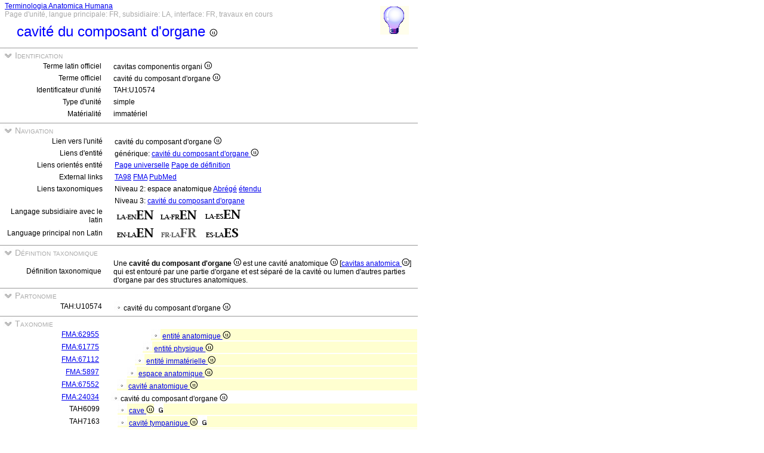

--- FILE ---
content_type: text/html
request_url: https://ifaa.unifr.ch/Public/TNAEntryPage/auto/unit/FR/TAH10574%20Unit%20FR.htm
body_size: 23244
content:
<!DOCTYPE html PUBLIC "-//W3C//DTD XHTML 1.0 Transitional//EN" "http://www.w3.org/TR/xhtml1/DTD/xhtml1-transitional.dtd">
<html xmlns="http://www.w3.org/1999/xhtml">
  <head>
    <title>cavity of organ component 10574</title>
    <LINK REL=StyleSheet HREF="../../../serv/TAPage.css" type="text/css" media="screen" />
    <LINK REL=StyleSheet HREF="../../../serv/TAPageP.css" media="print" />
    <script type="text/javascript" src="../../../serv/EntityPage.js" ></script>
  </head>
  <body>
    <DIV id="Container700">
      <DIV id="Header700">
        <TABLE>
          <TD>
            <TABLE id="TitleBox700">
              <TR>
                <DIV id="TitleLegend" title="Link to Home Page">
                  <a href="https://ifaa.unifr.ch/Public/TNAEntryPage/prop/HomeTNAPublic.html">Terminologia Anatomica Humana</a>
                </DIV>
                <DIV id="TitleLegend" title="Type de page, langues: principale, subsidiaire et interface, status de la page">
                  Page d'unité, langue principale: FR, subsidiaire: LA, interface: FR, travaux en cours
                </DIV>
              </TR>
              <TR>
                <DIV id="TitleContent" title="cavitas componentis organi">
                  <p>cavité du composant d'organe <img src='../../../img/UniLogo.png'/>
                </DIV>
              </TR>
            </TABLE>
          </TD>
          <TD>
            <DIV id="HelpIcon" title="Cliquez l'icône pour de l'aide sur cette page">
              <a href="https://ifaa.unifr.ch/Public/TNAEntryPage/help/HelpUnitPage.pdf"><img src="../../../img/Help48.bmp"/></a>
            </DIV>
          </TD>
        </TABLE>
      </DIV>
      <DIV id="Body700">
        <TABLE class="SectionTitle700">
          <TR>
            <TD class="TitleSection" title="Identification de la présente entité par les termes officiels et l'identificateur unique">
              <IMG id="BtnSectID" type="button" onclick="ToggleSection( 'SectID' )" src="../../../img/open.jpg">
              Identification
            </TD>
          </TR>
        </TABLE>
        <DIV Id="SectID">
          <TABLE class="SectionContent">
            <TR>
              <TD class="rub" title="Le terme latin officiel unique agréé par IFAA">
                Terme latin officiel
              </TD>
              <TD class="spec">
                cavitas componentis organi <img src='../../../img/UniLogo.png'/>
              </TD>
            </TR>
            <TR>
              <TD class="rub" title="Le terme de la langue primaire (non latin) conforme au term latin officiel">
                Terme officiel
              </TD>
              <TD class="spec">
                cavité du composant d'organe <img src='../../../img/UniLogo.png'/>
              </TD>
            </TR>
            <TR>
              <TD class="rub" title="Identificateur unique de l'unité attribué pour toujours à celle-ci">
                Identificateur d'unité
              </TD>
              <TD class="spec">
                TAH:U10574
              </TD>
            </TR>
            <TR>
              <TD class="rub" title="le type des unités sont simple, paire, ensemble, pset, mset ou unités de service à but dédié">
                Type d'unité
              </TD>
              <TD class="spec" title="une unité simple est une unité non paire et non composite">
                simple
              </TD>
            </TR>
            <TR>
              <TD class="rub" title="soit matériel, immatériel (volume, surface, ligne ou point), mixte ou non-physique.">
                Matérialité
              </TD>
              <TD class="spec" title="une entité immatérielle ou une unité immatérielle a trois ou moins dimensions mais pas de matière">
                immatériel
              </TD>
            </TR>
          </TABLE>
        </DIV><! SectID >
        <TABLE class="SectionTitle700">
          <TR>
            <TD class="TitleSection" title="Navigation vers des pages alternatives en relation directe à la présente entité ou unité">
              <IMG id="BtnSectNav" type="button" onclick="ToggleSection( 'SectNav' )" src="../../../img/open.jpg">
              Navigation
            </TD>
          </TR>
        </TABLE>
        <DIV Id="SectNav">
          <TABLE class="SectionContent">
            <TR>
              <TD class="rub" title="Ce lien pointe vers la page unité correspondante">
                Lien vers l'unité
              </TD>
              <TD class="spec">
                cavité du composant d'organe <img src='../../../img/UniLogo.png'/>
              </TD>
            </TR>
            <TR>
              <TD class="rub" title="Ces liens pointent vers les pages entité correspondantes">
                Liens d'entité
              </TD>
              <TD class="spec">
                générique: <a href="../../entity/FR/TAH10574 Entity FR.htm">cavité du composant d'organe <img src='../../../img/UniLogo.png'/></a>
              </TD>
            </TR>
            <TR>
              <TD class="rub" title="Ces liens pointent sur des pages complémentaires spécifiques à la présente entité">
                Liens orientés entité
              </TD>
              <TD class="spec">
                <a href="../../univ/FR/TAH10574 Universal FR.htm">Page universelle</a> <a href="../../Definition/FR/TAH10574 Definition FR.htm">Page de définition</a>
              </TD>
            </TR>
            <TR>
              <TD class="rub" title="Liens orientés entité">
                External links
              </TD>
              <TD class="spec">
                <a href="https://ifaa.unifr.ch/Public/EntryPage/TA98%20Tree/Entity%20TA98%20EN/50.5.06.003 Entity TA98 EN.htm">TA98</a> <a href="https://bioportal.bioontology.org/ontologies/FMA/?p=classes&conceptid=http%3A%2F%2Fpurl.org%2Fsig%2Font%2Ffma%2Ffma24034">FMA</a> <a href='https://pubmed.ncbi.nlm.nih.gov/?term="cavity of organ component"&filter=simsearch1.fha&filter=pubt.review'>PubMed</a>
              </TD>
            </TR>
            <TR>
              <TD class="rub" title="Ces liens pointent vers différentes listes taxonomiques en relation avec la présente entité">
                Liens taxonomiques
              </TD>
              <TD class="spec">
                Niveau 2: espace anatomique <a href="../../tax/FR/TAH10134 T2 FR.htm">Abrégé</a> <a href="../../tax/FR/TAH10134 T2F FR.htm">étendu</a>
              </TD>
            </TR>
            <TR>
              <TD class="rub">
                
              </TD>
              <TD class="spec">
                Niveau 3: <a href="../../tax/FR/TAH10574 T3 FR.htm">cavité du composant d'organe</a>
              </TD>
            </TR>
            <TR>
              <TD class="rub" title="Sélection du language subsidiaire avec latin comme langage priincipal">
                Langage subsidiaire avec le latin
              </TD>
              <TD class="spec" title="Actuellement, langage principal: français; langage subsidiaire: latin langage d'interface: français">
                 <a href="../../unit/LAEN/TAH10574 Unit EN.htm"><img src='../../../img/LAENEN.png'/></a> <a href="../../unit/LAFR/TAH10574 Unit EN.htm"><img src='../../../img/LAFREN.png'/></a> <a href="../../unit/LAES/TAH10574 Unit EN.htm"><img src='../../../img/LAESEN.png'/></a>
              </TD>
            </TR>
            <TR>
              <TD class="rub" title="Sélection du langage principal si différent du latin qui devient langage subsidiaire">
                Language principal non Latin
              </TD>
              <TD class="spec" title="Actuellement, langage principal: français; langage subsidiaire: latin langage d'interface: français">
                 <a href="../../unit/EN/TAH10574 Unit EN.htm"><img src='../../../img/ENLAEN.png'/></a> <img src='../../../img/FRLAFRd.png'/> <a href="../../unit/ES/TAH10574 Unit ES.htm"><img src='../../../img/ESLAES.png'/></a>
              </TD>
            </TR>
          </TABLE>
        </DIV><! SectNav >
        <TABLE class="SectionTitle700">
          <TR>
            <TD class="TitleSection" title="Présentation de la définition taxonomique de l'entité de la page">
              <IMG id="BtnSectDef" type="button" onclick="ToggleSection( 'SectDef' )" src="../../../img/open.jpg">
              Définition taxonomique
            </TD>
          </TR>
        </TABLE>
        <DIV Id="SectDef">
          <TABLE class="SectionContent">
            <TR>
              <TD class="rub" title="Définition basée sur le principe du genus et differentia">
                Définition taxonomique
              </TD>
              <TD class="spec" title="The genus for this definition has been automaticaly generated from the taxonomy">
                Une <b>cavité du composant d'organe <img src='../../../img/UniLogo.png'/></b> est une cavité anatomique <img src='../../../img/UniLogo.png'/> [<a href="../../unit/FR/TAH10177 Unit FR.htm">cavitas anatomica <img src='../../../img/UniLogo.png'/></a>] qui est entouré par une partie d'organe et est séparé de la cavité ou lumen d'autres parties d'organe par des structures anatomiques.
              </TD>
            </TR>
          </TABLE>
        </DIV><! SectDef >
        <TABLE class="SectionTitle700">
          <TR>
            <TD class="TitleSection" title="La hiérarchie partonomique strictement basée sur la relation PART_OF">
              <IMG id="BtnSectInf" type="button" onclick="ToggleSection( 'SectInf' )" src="../../../img/open.jpg">
              Partonomie
            </TD>
          </TR>
        </TABLE>
        <DIV Id="SectInf">
          <TABLE class="SectionContent">
            <TR>
              <TD class="rub" title="TAH:E10574">
                TAH:U10574
              </TD>
              <TD class="spec" title="cavitas componentis organi">
                <img src="../../../img/round.jpg"/>cavité du composant d'organe <img src='../../../img/UniLogo.png'/>
              </TD>
            </TR>
          </TABLE>
        </DIV><! SectInf >
        <TABLE class="SectionTitle700">
          <TR>
            <TD class="TitleSection" title="La hiérarchie taxonomique strictement basée sur la relation ISA">
              <IMG id="BtnSectTax" type="button" onclick="ToggleSection( 'SectTax' )" src="../../../img/open.jpg">
              Taxonomie
            </TD>
          </TR>
        </TABLE>
        <DIV Id="SectTax">
          <TABLE class="SectionContent">
            <TR>
              <TD class="rub" title="TAH10123">
                <a href="https://bioportal.bioontology.org/ontologies/FMA/?p=classes&conceptid=http%3A%2F%2Fpurl.org%2Fsig%2Font%2Ffma%2Ffma62955">FMA:62955</a>
              </TD>
              <TD class="spec" title="res anatomica <img src='../../../img/UniLogo.png'/>">
                <DIV class="LAf">
                  <img src="../../../img/round.jpg"/> <a href="../FR/TAH10123 Unit FR.htm" >entité anatomique <img src='../../../img/UniLogo.png'/></a>
                </DIV>
              </TD>
            </TR>
            <TR>
              <TD class="rub" title="TAH10124">
                <a href="https://bioportal.bioontology.org/ontologies/FMA/?p=classes&conceptid=http%3A%2F%2Fpurl.org%2Fsig%2Font%2Ffma%2Ffma61775">FMA:61775</a>
              </TD>
              <TD class="spec" title="res physica">
                <DIV class="LAe">
                  <img src="../../../img/round.jpg"/> <a href="../FR/TAH10124 Unit FR.htm" >entité physique <img src='../../../img/UniLogo.png'/></a>
                </DIV>
              </TD>
            </TR>
            <TR>
              <TD class="rub" title="TAH10127">
                <a href="https://bioportal.bioontology.org/ontologies/FMA/?p=classes&conceptid=http%3A%2F%2Fpurl.org%2Fsig%2Font%2Ffma%2Ffma67112">FMA:67112</a>
              </TD>
              <TD class="spec" title="res incorporea">
                <DIV class="LAd">
                  <img src="../../../img/round.jpg"/> <a href="../FR/TAH10127 Unit FR.htm" >entité immatérielle <img src='../../../img/UniLogo.png'/></a>
                </DIV>
              </TD>
            </TR>
            <TR>
              <TD class="rub" title="TAH10134">
                <a href="https://bioportal.bioontology.org/ontologies/FMA/?p=classes&conceptid=http%3A%2F%2Fpurl.org%2Fsig%2Font%2Ffma%2Ffma5897">FMA:5897</a>
              </TD>
              <TD class="spec" title="spatium anatomicum">
                <DIV class="LAc">
                  <img src="../../../img/round.jpg"/> <a href="../FR/TAH10134 Unit FR.htm" >espace anatomique <img src='../../../img/UniLogo.png'/></a>
                </DIV>
              </TD>
            </TR>
            <TR>
              <TD class="rub" title="TAH10177">
                <a href="https://bioportal.bioontology.org/ontologies/FMA/?p=classes&conceptid=http%3A%2F%2Fpurl.org%2Fsig%2Font%2Ffma%2Ffma67552">FMA:67552</a>
              </TD>
              <TD class="spec" title="cavitas anatomica">
                <DIV class="LAb">
                  <img src="../../../img/round.jpg"/> <a href="../FR/TAH10177 Unit FR.htm" >cavité anatomique <img src='../../../img/UniLogo.png'/></a>
                </DIV>
              </TD>
            </TR>
            <TR>
              <TD class="rub" title="TAH:G10574">
                <a href="https://bioportal.bioontology.org/ontologies/FMA/?p=classes&conceptid=http%3A%2F%2Fpurl.org%2Fsig%2Font%2Ffma%2Ffma24034">FMA:24034</a>
              </TD>
              <TD class="spec" title="cavitas componentis organi">
                <img src="../../../img/round.jpg"/>cavité du composant d'organe <img src='../../../img/UniLogo.png'/>
              </TD>
            </TR>
          </TABLE>
          <DIV Id="ChildInf1">
            <TABLE class="SectionContent">
              <TR>
                <TD class="rub" title="FMA61874">
                  TAH6099
                </TD>
                <TD class="spec" title="cavum">
                  <DIV class="LAb">
                    <img src="../../../img/round.jpg"/> <a href="TAH6099 Unit FR.htm" >cave <img src='../../../img/UniLogo.png'/></a><a  href="TAH6099 Unit EN.htm"><img src="../../../img/G.jpg"/></a>
                  </DIV>
                </TD>
              </TR>
              <TR>
                <TD class="rub" title="FMA56461">
                  TAH7163
                </TD>
                <TD class="spec" title="cavitas tympani">
                  <DIV class="LAb">
                    <img src="../../../img/round.jpg"/> <a href="TAH7163 Unit FR.htm" >cavité tympanique <img src='../../../img/UniLogo.png'/></a><a  href="TAH7163 Unit EN.htm"><img src="../../../img/G.jpg"/></a>
                  </DIV>
                </TD>
              </TR>
              <TR>
                <TD class="rub" title="FMA58376">
                  TAH8193
                </TD>
                <TD class="spec" title="divisio cavitatis tympani">
                  <DIV class="LAb">
                    <IMG id="BtnChildInf2" type="button" onclick="ToggleSection( 'ChildInf2' )" src="../../../img/open.jpg"> <a href="TAH8193 Unit FR.htm" >division de la cavité tympanique <img src='../../../img/UniLogo.png'/></a>
                  </DIV>
                </TD>
              </TR>
            </TABLE>
            <DIV Id="ChildInf2">
              <TABLE class="SectionContent">
                <TR>
                  <TD class="rub" title="FMA56717">
                    TAH7165
                  </TD>
                  <TD class="spec" title="recessus epitympanicus">
                    <DIV class="LAc">
                      <img src="../../../img/round.jpg"/> <a href="TAH7165 Unit FR.htm" >récessus épitympanique <img src='../../../img/UniLogo.png'/></a><a  href="TAH7165 Unit EN.htm"><img src="../../../img/G.jpg"/></a>
                    </DIV>
                  </TD>
                </TR>
                <TR>
                  <TD class="rub">
                    TAH14633
                  </TD>
                  <TD class="spec" title="* divisio recessus epitympanici">
                    <DIV class="LAc">
                      <IMG id="BtnChildInf3" type="button" onclick="ToggleSection( 'ChildInf3' )" src="../../../img/open.jpg"> <a href="TAH14633 Unit FR.htm" >division du récessus épitympanique <img src='../../../img/UniLogo.png'/></a>
                    </DIV>
                  </TD>
                </TR>
              </TABLE>
              <DIV Id="ChildInf3">
                <TABLE class="SectionContent">
                  <TR>
                    <TD class="rub" title="FMA77690">
                      TAH7166
                    </TD>
                    <TD class="spec" title="pars cupularis">
                      <DIV class="LAd">
                        <img src="../../../img/round.jpg"/> <a href="TAH7166 Unit FR.htm" >partie cupulaire <img src='../../../img/UniLogo.png'/></a><a  href="TAH7166 Unit EN.htm"><img src="../../../img/G.jpg"/></a>
                      </DIV>
                    </TD>
                  </TR>
                </TABLE>
              </DIV><! ChildInf3 >
              <SCRIPT>
                ToggleSection( "ChildInf3" )
              </SCRIPT>
              <TABLE class="SectionContent">
                <TR>
                  <TD class="rub" title="FMA56714">
                    TAH8196
                  </TD>
                  <TD class="spec" title="cavitas tympanica propria">
                    <DIV class="LAc">
                      <img src="../../../img/round.jpg"/> <a href="TAH8196 Unit FR.htm" >cavité tympanique propre <img src='../../../img/UniLogo.png'/></a><a  href="TAH8196 Unit EN.htm"><img src="../../../img/G.jpg"/></a>
                    </DIV>
                  </TD>
                </TR>
                <TR>
                  <TD class="rub" title="FMA57787">
                    TAH8199
                  </TD>
                  <TD class="spec" title="recessus hypotympanicus">
                    <DIV class="LAc">
                      <img src="../../../img/round.jpg"/> <a href="TAH8199 Unit FR.htm" >récessus hypotympanique <img src='../../../img/UniLogo.png'/></a><a  href="TAH8199 Unit EN.htm"><img src="../../../img/G.jpg"/></a>
                    </DIV>
                  </TD>
                </TR>
                <TR>
                  <TD class="rub">
                    TAH14059
                  </TD>
                  <TD class="spec" title="* recessus retrotympanicus">
                    <DIV class="LAc">
                      <img src="../../../img/round.jpg"/> <a href="TAH14059 Unit FR.htm" >récessus rétrotympanique <img src='../../../img/UniLogo.png'/></a><a  href="TAH14059 Unit EN.htm"><img src="../../../img/G.jpg"/></a>
                    </DIV>
                  </TD>
                </TR>
              </TABLE>
            </DIV><! ChildInf2 >
            <SCRIPT>
              ToggleSection( "ChildInf2" )
            </SCRIPT>
            <TABLE class="SectionContent">
              <TR>
                <TD class="rub" title="FMA76936">
                  TAH7255
                </TD>
                <TD class="spec" title="recessus sphericus">
                  <DIV class="LAb">
                    <img src="../../../img/round.jpg"/> <a href="TAH7255 Unit FR.htm" >récessus sphérique <img src='../../../img/UniLogo.png'/></a><a  href="TAH7255 Unit EN.htm"><img src="../../../img/G.jpg"/></a>
                  </DIV>
                </TD>
              </TR>
              <TR>
                <TD class="rub" title="FMA76937">
                  TAH7256
                </TD>
                <TD class="spec" title="recessus cochlearis">
                  <DIV class="LAb">
                    <img src="../../../img/round.jpg"/> <a href="TAH7256 Unit FR.htm" >récessus cochléaire <img src='../../../img/UniLogo.png'/></a><a  href="TAH7256 Unit EN.htm"><img src="../../../img/G.jpg"/></a>
                  </DIV>
                </TD>
              </TR>
              <TR>
                <TD class="rub" title="FMA77696">
                  TAH7175
                </TD>
                <TD class="spec" title="sinus tympanicus">
                  <DIV class="LAb">
                    <img src="../../../img/round.jpg"/> <a href="TAH7175 Unit FR.htm" >sinus tympanique <img src='../../../img/UniLogo.png'/></a><a  href="TAH7175 Unit EN.htm"><img src="../../../img/G.jpg"/></a>
                  </DIV>
                </TD>
              </TR>
              <TR>
                <TD class="rub" title="FMA77823">
                  TAH7305
                </TD>
                <TD class="spec" title="spatium endolymphaticum">
                  <DIV class="LAb">
                    <img src="../../../img/round.jpg"/> <a href="TAH7305 Unit FR.htm" >sac endolymphatique</a><a  href="TAH7305 Unit EN.htm"><img src="../../../img/G.jpg"/></a>
                  </DIV>
                </TD>
              </TR>
              <TR>
                <TD class="rub" title="FMA77745">
                  TAH7300
                </TD>
                <TD class="spec" title="spatium perilymphaticum">
                  <DIV class="LAb">
                    <img src="../../../img/round.jpg"/> <a href="TAH7300 Unit FR.htm" >espace périlymphatique <img src='../../../img/UniLogo.png'/></a><a  href="TAH7300 Unit EN.htm"><img src="../../../img/G.jpg"/></a>
                  </DIV>
                </TD>
              </TR>
            </TABLE>
          </DIV><! ChildInf1 >
          <TABLE class="SectionContent">
            <TR>
              <TD class="rub">
                Total
              </TD>
              <TD class="spec">
                <DIV class="FRb">
                  14 children
                </DIV>
              </TD>
            </TR>
          </TABLE>
        </DIV><! SectTax >
      <TABLE  class="FooterTable700">
        <TR>
          <TD class="Base2L">
            
          </TD>
          <TD class="Base2R" title="Date de création de cette page correspondant à un instantané de la base de donnée">
            Date: 03.08.2023
          </TD>
        </TR>
      </TABLE>
      <DIV id="Footer700">
        <p><A href="http://www.ifaa.net/index.php/fipat/">FEDERATIVE INTERNATIONAL PROGRAMME FOR ANATOMICAL TERMINOLOGY</A> <A href="../../licensing-policy.html">Creative Commons Attribution-ShareAlike 4.0 International</A> <A rel=license href="http://creativecommons.org/licenses/by-sa/4.0/">(CC BY-SA 4.0)</A></p>
      </DIV>
      </DIV><! Body700 >
    </DIV><! Container700 >
    <SCRIPT>
      InitSections( );
    </SCRIPT>
  </body>
</html>
